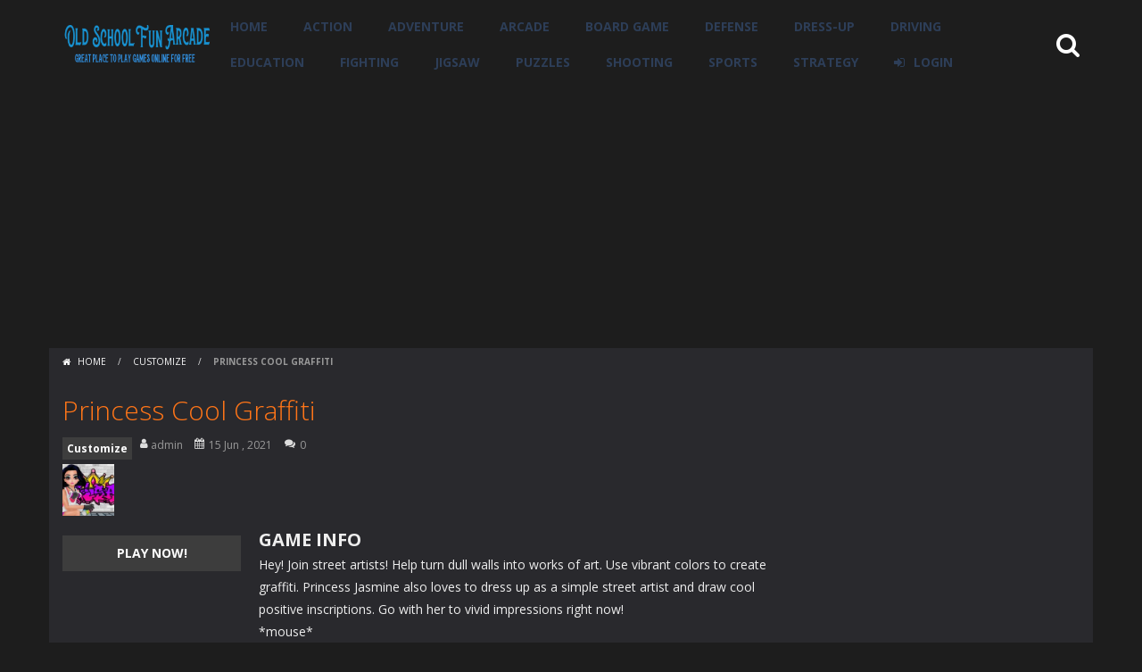

--- FILE ---
content_type: text/html; charset=UTF-8
request_url: https://oldschoolfun.net/princess-cool-graffiti/
body_size: 51132
content:
<!doctype html>
<!--[if IE 8]><html class="ie-8" lang="en-US"><![endif]-->
<!--[if IE 9]><html class="ie-9" lang="en-US"><![endif]-->
<!--[if (gt IE 9)|!(IE)]><!--><html lang="en-US"><!--<![endif]-->
<head>
<meta charset="UTF-8">
<meta name=viewport content="width=device-width, initial-scale=1">
<meta name="theme-color" content="#3469AF">
<meta name="msapplication-navbutton-color" content="#3469AF">
<meta name="apple-mobile-web-app-status-bar-style" content="default">
<link href='https://fonts.gstatic.com' crossorigin rel='preconnect' />
<title>Princess Cool Graffiti &#8211; Old School Fun Arcade</title>
<meta name='robots' content='max-image-preview:large' />
<link rel='dns-prefetch' href='//fonts.googleapis.com' />
<link rel="alternate" type="application/rss+xml" title="Old School Fun Arcade &raquo; Feed" href="https://oldschoolfun.net/feed/" />
<link rel="alternate" type="application/rss+xml" title="Old School Fun Arcade &raquo; Comments Feed" href="https://oldschoolfun.net/comments/feed/" />
<link rel="alternate" type="application/rss+xml" title="Old School Fun Arcade &raquo; Princess Cool Graffiti Comments Feed" href="https://oldschoolfun.net/princess-cool-graffiti/feed/" />
<link rel="alternate" title="oEmbed (JSON)" type="application/json+oembed" href="https://oldschoolfun.net/wp-json/oembed/1.0/embed?url=https%3A%2F%2Foldschoolfun.net%2Fprincess-cool-graffiti%2F" />
<link rel="alternate" title="oEmbed (XML)" type="text/xml+oembed" href="https://oldschoolfun.net/wp-json/oembed/1.0/embed?url=https%3A%2F%2Foldschoolfun.net%2Fprincess-cool-graffiti%2F&#038;format=xml" />
<style id='wp-img-auto-sizes-contain-inline-css' type='text/css'>
img:is([sizes=auto i],[sizes^="auto," i]){contain-intrinsic-size:3000px 1500px}
/*# sourceURL=wp-img-auto-sizes-contain-inline-css */
</style>
<link rel='stylesheet' id='MyScoresPresenter-css' href='https://oldschoolfun.net/wp-content/plugins/myscorespresenter/myscorespresenter.css' type='text/css' media='all' />
<style id='wp-emoji-styles-inline-css' type='text/css'>

	img.wp-smiley, img.emoji {
		display: inline !important;
		border: none !important;
		box-shadow: none !important;
		height: 1em !important;
		width: 1em !important;
		margin: 0 0.07em !important;
		vertical-align: -0.1em !important;
		background: none !important;
		padding: 0 !important;
	}
/*# sourceURL=wp-emoji-styles-inline-css */
</style>
<style id='wp-block-library-inline-css' type='text/css'>
:root{--wp-block-synced-color:#7a00df;--wp-block-synced-color--rgb:122,0,223;--wp-bound-block-color:var(--wp-block-synced-color);--wp-editor-canvas-background:#ddd;--wp-admin-theme-color:#007cba;--wp-admin-theme-color--rgb:0,124,186;--wp-admin-theme-color-darker-10:#006ba1;--wp-admin-theme-color-darker-10--rgb:0,107,160.5;--wp-admin-theme-color-darker-20:#005a87;--wp-admin-theme-color-darker-20--rgb:0,90,135;--wp-admin-border-width-focus:2px}@media (min-resolution:192dpi){:root{--wp-admin-border-width-focus:1.5px}}.wp-element-button{cursor:pointer}:root .has-very-light-gray-background-color{background-color:#eee}:root .has-very-dark-gray-background-color{background-color:#313131}:root .has-very-light-gray-color{color:#eee}:root .has-very-dark-gray-color{color:#313131}:root .has-vivid-green-cyan-to-vivid-cyan-blue-gradient-background{background:linear-gradient(135deg,#00d084,#0693e3)}:root .has-purple-crush-gradient-background{background:linear-gradient(135deg,#34e2e4,#4721fb 50%,#ab1dfe)}:root .has-hazy-dawn-gradient-background{background:linear-gradient(135deg,#faaca8,#dad0ec)}:root .has-subdued-olive-gradient-background{background:linear-gradient(135deg,#fafae1,#67a671)}:root .has-atomic-cream-gradient-background{background:linear-gradient(135deg,#fdd79a,#004a59)}:root .has-nightshade-gradient-background{background:linear-gradient(135deg,#330968,#31cdcf)}:root .has-midnight-gradient-background{background:linear-gradient(135deg,#020381,#2874fc)}:root{--wp--preset--font-size--normal:16px;--wp--preset--font-size--huge:42px}.has-regular-font-size{font-size:1em}.has-larger-font-size{font-size:2.625em}.has-normal-font-size{font-size:var(--wp--preset--font-size--normal)}.has-huge-font-size{font-size:var(--wp--preset--font-size--huge)}.has-text-align-center{text-align:center}.has-text-align-left{text-align:left}.has-text-align-right{text-align:right}.has-fit-text{white-space:nowrap!important}#end-resizable-editor-section{display:none}.aligncenter{clear:both}.items-justified-left{justify-content:flex-start}.items-justified-center{justify-content:center}.items-justified-right{justify-content:flex-end}.items-justified-space-between{justify-content:space-between}.screen-reader-text{border:0;clip-path:inset(50%);height:1px;margin:-1px;overflow:hidden;padding:0;position:absolute;width:1px;word-wrap:normal!important}.screen-reader-text:focus{background-color:#ddd;clip-path:none;color:#444;display:block;font-size:1em;height:auto;left:5px;line-height:normal;padding:15px 23px 14px;text-decoration:none;top:5px;width:auto;z-index:100000}html :where(.has-border-color){border-style:solid}html :where([style*=border-top-color]){border-top-style:solid}html :where([style*=border-right-color]){border-right-style:solid}html :where([style*=border-bottom-color]){border-bottom-style:solid}html :where([style*=border-left-color]){border-left-style:solid}html :where([style*=border-width]){border-style:solid}html :where([style*=border-top-width]){border-top-style:solid}html :where([style*=border-right-width]){border-right-style:solid}html :where([style*=border-bottom-width]){border-bottom-style:solid}html :where([style*=border-left-width]){border-left-style:solid}html :where(img[class*=wp-image-]){height:auto;max-width:100%}:where(figure){margin:0 0 1em}html :where(.is-position-sticky){--wp-admin--admin-bar--position-offset:var(--wp-admin--admin-bar--height,0px)}@media screen and (max-width:600px){html :where(.is-position-sticky){--wp-admin--admin-bar--position-offset:0px}}

/*# sourceURL=wp-block-library-inline-css */
</style><style id='global-styles-inline-css' type='text/css'>
:root{--wp--preset--aspect-ratio--square: 1;--wp--preset--aspect-ratio--4-3: 4/3;--wp--preset--aspect-ratio--3-4: 3/4;--wp--preset--aspect-ratio--3-2: 3/2;--wp--preset--aspect-ratio--2-3: 2/3;--wp--preset--aspect-ratio--16-9: 16/9;--wp--preset--aspect-ratio--9-16: 9/16;--wp--preset--color--black: #000000;--wp--preset--color--cyan-bluish-gray: #abb8c3;--wp--preset--color--white: #ffffff;--wp--preset--color--pale-pink: #f78da7;--wp--preset--color--vivid-red: #cf2e2e;--wp--preset--color--luminous-vivid-orange: #ff6900;--wp--preset--color--luminous-vivid-amber: #fcb900;--wp--preset--color--light-green-cyan: #7bdcb5;--wp--preset--color--vivid-green-cyan: #00d084;--wp--preset--color--pale-cyan-blue: #8ed1fc;--wp--preset--color--vivid-cyan-blue: #0693e3;--wp--preset--color--vivid-purple: #9b51e0;--wp--preset--gradient--vivid-cyan-blue-to-vivid-purple: linear-gradient(135deg,rgb(6,147,227) 0%,rgb(155,81,224) 100%);--wp--preset--gradient--light-green-cyan-to-vivid-green-cyan: linear-gradient(135deg,rgb(122,220,180) 0%,rgb(0,208,130) 100%);--wp--preset--gradient--luminous-vivid-amber-to-luminous-vivid-orange: linear-gradient(135deg,rgb(252,185,0) 0%,rgb(255,105,0) 100%);--wp--preset--gradient--luminous-vivid-orange-to-vivid-red: linear-gradient(135deg,rgb(255,105,0) 0%,rgb(207,46,46) 100%);--wp--preset--gradient--very-light-gray-to-cyan-bluish-gray: linear-gradient(135deg,rgb(238,238,238) 0%,rgb(169,184,195) 100%);--wp--preset--gradient--cool-to-warm-spectrum: linear-gradient(135deg,rgb(74,234,220) 0%,rgb(151,120,209) 20%,rgb(207,42,186) 40%,rgb(238,44,130) 60%,rgb(251,105,98) 80%,rgb(254,248,76) 100%);--wp--preset--gradient--blush-light-purple: linear-gradient(135deg,rgb(255,206,236) 0%,rgb(152,150,240) 100%);--wp--preset--gradient--blush-bordeaux: linear-gradient(135deg,rgb(254,205,165) 0%,rgb(254,45,45) 50%,rgb(107,0,62) 100%);--wp--preset--gradient--luminous-dusk: linear-gradient(135deg,rgb(255,203,112) 0%,rgb(199,81,192) 50%,rgb(65,88,208) 100%);--wp--preset--gradient--pale-ocean: linear-gradient(135deg,rgb(255,245,203) 0%,rgb(182,227,212) 50%,rgb(51,167,181) 100%);--wp--preset--gradient--electric-grass: linear-gradient(135deg,rgb(202,248,128) 0%,rgb(113,206,126) 100%);--wp--preset--gradient--midnight: linear-gradient(135deg,rgb(2,3,129) 0%,rgb(40,116,252) 100%);--wp--preset--font-size--small: 13px;--wp--preset--font-size--medium: 20px;--wp--preset--font-size--large: 36px;--wp--preset--font-size--x-large: 42px;--wp--preset--spacing--20: 0.44rem;--wp--preset--spacing--30: 0.67rem;--wp--preset--spacing--40: 1rem;--wp--preset--spacing--50: 1.5rem;--wp--preset--spacing--60: 2.25rem;--wp--preset--spacing--70: 3.38rem;--wp--preset--spacing--80: 5.06rem;--wp--preset--shadow--natural: 6px 6px 9px rgba(0, 0, 0, 0.2);--wp--preset--shadow--deep: 12px 12px 50px rgba(0, 0, 0, 0.4);--wp--preset--shadow--sharp: 6px 6px 0px rgba(0, 0, 0, 0.2);--wp--preset--shadow--outlined: 6px 6px 0px -3px rgb(255, 255, 255), 6px 6px rgb(0, 0, 0);--wp--preset--shadow--crisp: 6px 6px 0px rgb(0, 0, 0);}:where(.is-layout-flex){gap: 0.5em;}:where(.is-layout-grid){gap: 0.5em;}body .is-layout-flex{display: flex;}.is-layout-flex{flex-wrap: wrap;align-items: center;}.is-layout-flex > :is(*, div){margin: 0;}body .is-layout-grid{display: grid;}.is-layout-grid > :is(*, div){margin: 0;}:where(.wp-block-columns.is-layout-flex){gap: 2em;}:where(.wp-block-columns.is-layout-grid){gap: 2em;}:where(.wp-block-post-template.is-layout-flex){gap: 1.25em;}:where(.wp-block-post-template.is-layout-grid){gap: 1.25em;}.has-black-color{color: var(--wp--preset--color--black) !important;}.has-cyan-bluish-gray-color{color: var(--wp--preset--color--cyan-bluish-gray) !important;}.has-white-color{color: var(--wp--preset--color--white) !important;}.has-pale-pink-color{color: var(--wp--preset--color--pale-pink) !important;}.has-vivid-red-color{color: var(--wp--preset--color--vivid-red) !important;}.has-luminous-vivid-orange-color{color: var(--wp--preset--color--luminous-vivid-orange) !important;}.has-luminous-vivid-amber-color{color: var(--wp--preset--color--luminous-vivid-amber) !important;}.has-light-green-cyan-color{color: var(--wp--preset--color--light-green-cyan) !important;}.has-vivid-green-cyan-color{color: var(--wp--preset--color--vivid-green-cyan) !important;}.has-pale-cyan-blue-color{color: var(--wp--preset--color--pale-cyan-blue) !important;}.has-vivid-cyan-blue-color{color: var(--wp--preset--color--vivid-cyan-blue) !important;}.has-vivid-purple-color{color: var(--wp--preset--color--vivid-purple) !important;}.has-black-background-color{background-color: var(--wp--preset--color--black) !important;}.has-cyan-bluish-gray-background-color{background-color: var(--wp--preset--color--cyan-bluish-gray) !important;}.has-white-background-color{background-color: var(--wp--preset--color--white) !important;}.has-pale-pink-background-color{background-color: var(--wp--preset--color--pale-pink) !important;}.has-vivid-red-background-color{background-color: var(--wp--preset--color--vivid-red) !important;}.has-luminous-vivid-orange-background-color{background-color: var(--wp--preset--color--luminous-vivid-orange) !important;}.has-luminous-vivid-amber-background-color{background-color: var(--wp--preset--color--luminous-vivid-amber) !important;}.has-light-green-cyan-background-color{background-color: var(--wp--preset--color--light-green-cyan) !important;}.has-vivid-green-cyan-background-color{background-color: var(--wp--preset--color--vivid-green-cyan) !important;}.has-pale-cyan-blue-background-color{background-color: var(--wp--preset--color--pale-cyan-blue) !important;}.has-vivid-cyan-blue-background-color{background-color: var(--wp--preset--color--vivid-cyan-blue) !important;}.has-vivid-purple-background-color{background-color: var(--wp--preset--color--vivid-purple) !important;}.has-black-border-color{border-color: var(--wp--preset--color--black) !important;}.has-cyan-bluish-gray-border-color{border-color: var(--wp--preset--color--cyan-bluish-gray) !important;}.has-white-border-color{border-color: var(--wp--preset--color--white) !important;}.has-pale-pink-border-color{border-color: var(--wp--preset--color--pale-pink) !important;}.has-vivid-red-border-color{border-color: var(--wp--preset--color--vivid-red) !important;}.has-luminous-vivid-orange-border-color{border-color: var(--wp--preset--color--luminous-vivid-orange) !important;}.has-luminous-vivid-amber-border-color{border-color: var(--wp--preset--color--luminous-vivid-amber) !important;}.has-light-green-cyan-border-color{border-color: var(--wp--preset--color--light-green-cyan) !important;}.has-vivid-green-cyan-border-color{border-color: var(--wp--preset--color--vivid-green-cyan) !important;}.has-pale-cyan-blue-border-color{border-color: var(--wp--preset--color--pale-cyan-blue) !important;}.has-vivid-cyan-blue-border-color{border-color: var(--wp--preset--color--vivid-cyan-blue) !important;}.has-vivid-purple-border-color{border-color: var(--wp--preset--color--vivid-purple) !important;}.has-vivid-cyan-blue-to-vivid-purple-gradient-background{background: var(--wp--preset--gradient--vivid-cyan-blue-to-vivid-purple) !important;}.has-light-green-cyan-to-vivid-green-cyan-gradient-background{background: var(--wp--preset--gradient--light-green-cyan-to-vivid-green-cyan) !important;}.has-luminous-vivid-amber-to-luminous-vivid-orange-gradient-background{background: var(--wp--preset--gradient--luminous-vivid-amber-to-luminous-vivid-orange) !important;}.has-luminous-vivid-orange-to-vivid-red-gradient-background{background: var(--wp--preset--gradient--luminous-vivid-orange-to-vivid-red) !important;}.has-very-light-gray-to-cyan-bluish-gray-gradient-background{background: var(--wp--preset--gradient--very-light-gray-to-cyan-bluish-gray) !important;}.has-cool-to-warm-spectrum-gradient-background{background: var(--wp--preset--gradient--cool-to-warm-spectrum) !important;}.has-blush-light-purple-gradient-background{background: var(--wp--preset--gradient--blush-light-purple) !important;}.has-blush-bordeaux-gradient-background{background: var(--wp--preset--gradient--blush-bordeaux) !important;}.has-luminous-dusk-gradient-background{background: var(--wp--preset--gradient--luminous-dusk) !important;}.has-pale-ocean-gradient-background{background: var(--wp--preset--gradient--pale-ocean) !important;}.has-electric-grass-gradient-background{background: var(--wp--preset--gradient--electric-grass) !important;}.has-midnight-gradient-background{background: var(--wp--preset--gradient--midnight) !important;}.has-small-font-size{font-size: var(--wp--preset--font-size--small) !important;}.has-medium-font-size{font-size: var(--wp--preset--font-size--medium) !important;}.has-large-font-size{font-size: var(--wp--preset--font-size--large) !important;}.has-x-large-font-size{font-size: var(--wp--preset--font-size--x-large) !important;}
/*# sourceURL=global-styles-inline-css */
</style>

<style id='classic-theme-styles-inline-css' type='text/css'>
/*! This file is auto-generated */
.wp-block-button__link{color:#fff;background-color:#32373c;border-radius:9999px;box-shadow:none;text-decoration:none;padding:calc(.667em + 2px) calc(1.333em + 2px);font-size:1.125em}.wp-block-file__button{background:#32373c;color:#fff;text-decoration:none}
/*# sourceURL=/wp-includes/css/classic-themes.min.css */
</style>
<link rel='stylesheet' id='myarcadetheme-style-css' href='https://oldschoolfun.net/wp-content/themes/myarcadetheme/style.css' type='text/css' media='all' />
<link rel='stylesheet' id='mt-fa-css' href='https://oldschoolfun.net/wp-content/themes/myarcadetheme/css/fa.css' type='text/css' media='all' />
<link rel='stylesheet' id='mt-halloween-css' href='https://oldschoolfun.net/wp-content/themes/myarcadetheme/css/halloween.css' type='text/css' media='all' />
<link rel='stylesheet' id='mt-opensans-css' href='//fonts.googleapis.com/css?display=swap&#038;family=Open+Sans%3A300italic%2C400italic%2C700italic%2C400%2C300%2C700&#038;subset=latin&#038;ver=6.9' type='text/css' media='all' />
<link rel='stylesheet' id='mt-BuddyPressIntegration-css' href='https://oldschoolfun.net/wp-content/themes/myarcadetheme/css/buddypress.css' type='text/css' media='all' />
<link rel='stylesheet' id='mt-featherlight-css' href='https://oldschoolfun.net/wp-content/themes/myarcadetheme/css/featherlight.min.css' type='text/css' media='all' />
<link rel='stylesheet' id='mt-featherlight-gallery-css' href='https://oldschoolfun.net/wp-content/themes/myarcadetheme/css/featherlight.gallery.min.css' type='text/css' media='all' />
<script type="text/javascript" src="https://oldschoolfun.net/wp-includes/js/jquery/jquery.min.js" id="jquery-core-js"></script>
<script type="text/javascript" src="https://oldschoolfun.net/wp-includes/js/jquery/jquery-migrate.min.js" id="jquery-migrate-js"></script>
<link rel="https://api.w.org/" href="https://oldschoolfun.net/wp-json/" /><link rel="alternate" title="JSON" type="application/json" href="https://oldschoolfun.net/wp-json/wp/v2/posts/2402" /><link rel="EditURI" type="application/rsd+xml" title="RSD" href="https://oldschoolfun.net/xmlrpc.php?rsd" />
<link rel="canonical" href="https://oldschoolfun.net/princess-cool-graffiti/" />
<link rel='shortlink' href='https://oldschoolfun.net/?p=2402' />
<meta name="generator" content="Redux 4.5.10" />
<!-- This site is using AdRotate v5.17.2 to display their advertisements - https://ajdg.solutions/ -->
<!-- AdRotate CSS -->
<style type="text/css" media="screen">
	.g { margin:0px; padding:0px; overflow:hidden; line-height:1; zoom:1; }
	.g img { height:auto; }
	.g-col { position:relative; float:left; }
	.g-col:first-child { margin-left: 0; }
	.g-col:last-child { margin-right: 0; }
	.g-1 { margin:0px;  width:100%; max-width:300px; height:100%; max-height:250px; }
	.g-2 { margin:0px;  width:100%; max-width:300px; height:100%; max-height:250px; }
	@media only screen and (max-width: 480px) {
		.g-col, .g-dyn, .g-single { width:100%; margin-left:0; margin-right:0; }
	}
</style>
<!-- /AdRotate CSS -->


	<script type="text/javascript">var ajaxurl = 'https://oldschoolfun.net/wp-admin/admin-ajax.php';</script>

<script async src="https://pagead2.googlesyndication.com/pagead/js/adsbygoogle.js?client=ca-pub-6922783166856756"
     crossorigin="anonymous"></script>
<meta name="generator" content="MyArcadePlugin Pro 6.5.0" />
<link rel="shortcut icon" type="image/x-icon" href="https://oldschoolfun.net/wp-content/themes/myarcadetheme/images/favico.ico">
<!--[if lt IE 9]><script src="https://oldschoolfun.net/wp-content/themes/myarcadetheme/js/lib/html5.js"></script><![endif]-->
</head>

<body class="bp-nouveau wp-singular post-template-default single single-post postid-2402 single-format-standard wp-theme-myarcadetheme">
    <div class="all boxed-cont">
    <header class="hdcn" id="header_horizontal" itemscope="itemscope" itemtype="http://schema.org/WPHeader">
  <div class="cont">
    <button class="menu-botn"><span class="fa-bars fa-2x"></span></button>

    <div class="logo">
      <a href="https://oldschoolfun.net" title="Old School Fun Arcade" itemprop="url">
                <img src="https://oldschoolfun.net/wp-content/uploads/2021/06/logo-1-300x77-1.png" alt="Old School Fun Arcade" title="Old School Fun Arcade" itemprop="image"/>
      </a>
      <meta itemprop="name" content="Old School Fun Arcade">
    </div>

    <nav class="menu">
      <button class="menu-botn button-close"><span class="fa-close fa-2x"></span></button>
      <ul class="nav_menu">
        <li id="menu-item-2892" class="menu-item menu-item-type-custom menu-item-object-custom menu-item-home menu-item-2892"><a href="https://oldschoolfun.net/" itemprop="url">Home</a></li>
<li id="menu-item-2903" class="menu-item menu-item-type-taxonomy menu-item-object-category menu-item-2903"><a href="https://oldschoolfun.net/category/action/" itemprop="url">Action</a></li>
<li id="menu-item-2904" class="menu-item menu-item-type-taxonomy menu-item-object-category menu-item-2904"><a href="https://oldschoolfun.net/category/adventure/" itemprop="url">Adventure</a></li>
<li id="menu-item-2905" class="menu-item menu-item-type-taxonomy menu-item-object-category menu-item-2905"><a href="https://oldschoolfun.net/category/arcade/" itemprop="url">Arcade</a></li>
<li id="menu-item-2906" class="menu-item menu-item-type-taxonomy menu-item-object-category menu-item-2906"><a href="https://oldschoolfun.net/category/board-game/" itemprop="url">Board Game</a></li>
<li id="menu-item-2908" class="menu-item menu-item-type-taxonomy menu-item-object-category menu-item-2908"><a href="https://oldschoolfun.net/category/defense/" itemprop="url">Defense</a></li>
<li id="menu-item-2909" class="menu-item menu-item-type-taxonomy menu-item-object-category menu-item-2909"><a href="https://oldschoolfun.net/category/dress-up/" itemprop="url">Dress-Up</a></li>
<li id="menu-item-2910" class="menu-item menu-item-type-taxonomy menu-item-object-category menu-item-2910"><a href="https://oldschoolfun.net/category/driving/" itemprop="url">Driving</a></li>
<li id="menu-item-2911" class="menu-item menu-item-type-taxonomy menu-item-object-category menu-item-2911"><a href="https://oldschoolfun.net/category/education/" itemprop="url">Education</a></li>
<li id="menu-item-2912" class="menu-item menu-item-type-taxonomy menu-item-object-category menu-item-2912"><a href="https://oldschoolfun.net/category/fighting/" itemprop="url">Fighting</a></li>
<li id="menu-item-2913" class="menu-item menu-item-type-taxonomy menu-item-object-category menu-item-2913"><a href="https://oldschoolfun.net/category/jigsaw/" itemprop="url">Jigsaw</a></li>
<li id="menu-item-2914" class="menu-item menu-item-type-taxonomy menu-item-object-category menu-item-2914"><a href="https://oldschoolfun.net/category/puzzles/" itemprop="url">Puzzles</a></li>
<li id="menu-item-2916" class="menu-item menu-item-type-taxonomy menu-item-object-category menu-item-2916"><a href="https://oldschoolfun.net/category/shooting/" itemprop="url">Shooting</a></li>
<li id="menu-item-2917" class="menu-item menu-item-type-taxonomy menu-item-object-category menu-item-2917"><a href="https://oldschoolfun.net/category/sports/" itemprop="url">Sports</a></li>
<li id="menu-item-2918" class="menu-item menu-item-type-taxonomy menu-item-object-category menu-item-2918"><a href="https://oldschoolfun.net/category/strategy/" itemprop="url">Strategy</a></li>
            <li class="user_panel"><a class="fa-sign-in" href="#" data-toggle="modal" data-target="#modl-logi">LOGIN</a></li>
                  </ul>
    </nav>

    <a class="fa-search fa-2x" href="#" data-toggle="modal" data-target="#modl-srch"></a>
  </div>

  
  </header>
    <div class="bdcn">
      <div class="cont">
  	<nav class="navtop">
		<a title="Home" href="https://oldschoolfun.net/" class="fa-home">
			Home		</a> <span>/</span> <a href="https://oldschoolfun.net/category/customize/" rel="category tag">Customize</a> <span>/</span> <strong>Princess Cool Graffiti</strong>	</nav>
	
  
  <div class="cntcls sidebar_right">
    <main class="main-cn cols-n9">
      <article>
        <div class="post-sngl post-game">
          <header>
            <h1 itemprop="name">Princess Cool Graffiti</h1>

            
                        <p class="game_post_meta_data">
                            <span class="gm-cate"><a href="https://oldschoolfun.net/category/customize/" rel="category tag">Customize</a></span>
              
                            <a href="https://oldschoolfun.net/author/admin/" title="View all posts by admin" itemscope="itemscope" itemtype="http://schema.org/Person" >
               <span class="fa-user" itemprop="name"> admin </span>
              </a>
              
                            <span class="fa-calendar" itemprop="datePublished">15 Jun , 2021</span>
              
                            <span class="fa-comments" itemprop="commentCount">0</span>
                          </p>
            
            <figure itemprop="image"><img src="https://oldschoolfun.net/wp-content/themes/myarcadetheme/images/placeholder.gif" data-echo="https://oldschoolfun.net/wp-content/uploads/thumbs/gamearter/P/princess-cool-graffiti-150x150.jpg" width="58" height="58" class="background-placeholder" alt="Princess Cool Graffiti" /><noscript><img src="https://oldschoolfun.net/wp-content/uploads/thumbs/gamearter/P/princess-cool-graffiti-150x150.jpg" width="58" height="58" class="background-placeholder" alt="Princess Cool Graffiti" /></noscript></figure>
          </header>

          <div class="game_content">
            <div class="post-bnr">
                            	<a href="https://oldschoolfun.net/princess-cool-graffiti/play/" title="PLAY NOW: Princess Cool Graffiti" rel="bookmark nofollow" class="botn">PLAY NOW!</a>
	            </div>

            <div class="game_info">
              <h2>GAME INFO</h2>

              Hey! Join street artists! Help turn dull walls into works of art. Use vibrant colors to create graffiti. Princess Jasmine also loves to dress up as a simple street artist and draw cool positive inscriptions. Go with her to vivid impressions right now!<br />*mouse* 
                          </div>
          </div>
        </div>

        <footer>
          <p><span class="fa-tag">Tags:</span> <a href="https://oldschoolfun.net/tag/mobile/" rel="tag">mobile</a></p>          <div class="pst-shr">
            <a class="fa-share-alt" href="#"><strong>SHARE</strong></a>
            <ul class="lst-social">
              <li><a rel="nofollow" onclick="window.open ('https://www.facebook.com/sharer.php?u=https://oldschoolfun.net/princess-cool-graffiti/', 'Facebook', 'toolbar=0, status=0, width=650, height=450');" href="javascript: void(0);" class="fa-facebook"><span>Facebook</span></a></li>
              <li><a rel="nofollow" onclick="window.open ('https://www.twitter.com/share?url=https://oldschoolfun.net/princess-cool-graffiti/', 'Twitter', 'toolbar=0, status=0, width=650, height=450');" href="javascript: void(0);" class="fa-twitter"><span>Twitter</span></a></li>
              <li><a rel="nofollow" onclick="window.open ('https://www.addthis.com/bookmark.php?source=bx32nj-1.0&v=300&url=https://oldschoolfun.net/princess-cool-graffiti/');" href="javascript: void(0);" class="fa-plus-square"></a></li>
            </ul>
          </div>
        </footer>
      </article>

      <div class="blk-cn">
  <div class="titl">Screen Shots</div>
  <div class="blcnbx">
    <ul class="lst-scrs" data-featherlight-gallery data-featherlight-filter='[rel="lightbox"]'>
              <!--<game>-->
        <li>
          <div class="gmcn-smal-3">
            <figure class="gm-imag">
              <a href="#">
                <span class="fa-gamepad"><strong>PLAY</strong> <span>NOW!</span></span>
              </a>
            </figure>
            <figure class="gm-imag">
              <a href="https://oldschoolfun.net/wp-content/uploads/thumbs/gamearter/P/princess-cool-graffiti_img1.jpg" rel="lightbox">
                <img src="https://oldschoolfun.net/wp-content/uploads/thumbs/gamearter/P/princess-cool-graffiti_img1.jpg"  width="130" height="130" class="screen_thumb" alt="Image Princess Cool Graffiti" /><span class="fa-search" title="Zoom"><strong>Zoom</strong></span>
              </a>
            </figure>
          </div>
        </li>
        <!--</game>-->
            </ul>
  </div>
</div>
<div class="blk-cn">
  <div class="titl">DO YOU LIKE THIS GAME?</div>
  <div class="embdtxt">
    <p>Embed this game</p>
    <form name="select_all" action="#">
      <textarea name="text_area" onclick="javascript:this.form.text_area.focus();this.form.text_area.select();" class="intx rnd5" cols="66" rows="3"><a href="https://oldschoolfun.net">Old School Fun Arcade</a><br /><iframe id="playframe" width="100" height="100" src="https://www.gamearter.com/game/princess-cool-graffiti/" frameborder="0" scrolling="no"></iframe></textarea>
    </form>
  </div>
</div>	<div class="blk-cn">
		<div class="titl">RELATED GAMES</div>

		 <div class='yarpp-related'>
        <div>
        <div class="gmcn-midl">
          <figure class="gm-imag"><a href="https://oldschoolfun.net/eliza-dawn-of-frost-magic/" class="thumb_link" rel="bookmark" title="Eliza - Dawn of Frost Magic"><img src="https://oldschoolfun.net/wp-content/themes/myarcadetheme/images/placeholder.gif" data-echo="https://oldschoolfun.net/wp-content/uploads/thumbs/gamearter/E/eliza-dawn-of-frost-magic-150x150.jpg" width="80" height="80" class="background-placeholder" alt="Eliza &#8211; Dawn of Frost Magic" /><noscript><img src="https://oldschoolfun.net/wp-content/uploads/thumbs/gamearter/E/eliza-dawn-of-frost-magic-150x150.jpg" width="80" height="80" class="background-placeholder" alt="Eliza &#8211; Dawn of Frost Magic" /></noscript></a></figure>
          <div class="gm-text">
            <div class="gm-cate"><a href="https://oldschoolfun.net/category/customize/" rel="category tag">Customize</a></div>
            <div class="gm-titl">
              <a href="https://oldschoolfun.net/eliza-dawn-of-frost-magic/" title="Play Eliza &#8211; Dawn of Frost Magic">
               <span> Eliza &#8211; Dawn of Frost Magic </span>
              </a>
            </div>
                      </div>
        </div>
      </div>
            <div>
        <div class="gmcn-midl">
          <figure class="gm-imag"><a href="https://oldschoolfun.net/nadja-dressup/" class="thumb_link" rel="bookmark" title="Nadja DressUp"><img src="https://oldschoolfun.net/wp-content/themes/myarcadetheme/images/placeholder.gif" data-echo="https://oldschoolfun.net/wp-content/uploads/thumbs/gamearter/N/nadja-dressup-150x150.jpg" width="80" height="80" class="background-placeholder" alt="Nadja DressUp" /><noscript><img src="https://oldschoolfun.net/wp-content/uploads/thumbs/gamearter/N/nadja-dressup-150x150.jpg" width="80" height="80" class="background-placeholder" alt="Nadja DressUp" /></noscript></a></figure>
          <div class="gm-text">
            <div class="gm-cate"><a href="https://oldschoolfun.net/category/customize/" rel="category tag">Customize</a></div>
            <div class="gm-titl">
              <a href="https://oldschoolfun.net/nadja-dressup/" title="Play Nadja DressUp">
               <span> Nadja DressUp </span>
              </a>
            </div>
                      </div>
        </div>
      </div>
            <div>
        <div class="gmcn-midl">
          <figure class="gm-imag"><a href="https://oldschoolfun.net/princess-slime-factory/" class="thumb_link" rel="bookmark" title="Princess Slime Factory"><img src="https://oldschoolfun.net/wp-content/themes/myarcadetheme/images/placeholder.gif" data-echo="https://oldschoolfun.net/wp-content/uploads/thumbs/gamearter/P/princess-slime-factory-150x150.jpg" width="80" height="80" class="background-placeholder" alt="Princess Slime Factory" /><noscript><img src="https://oldschoolfun.net/wp-content/uploads/thumbs/gamearter/P/princess-slime-factory-150x150.jpg" width="80" height="80" class="background-placeholder" alt="Princess Slime Factory" /></noscript></a></figure>
          <div class="gm-text">
            <div class="gm-cate"><a href="https://oldschoolfun.net/category/customize/" rel="category tag">Customize</a></div>
            <div class="gm-titl">
              <a href="https://oldschoolfun.net/princess-slime-factory/" title="Play Princess Slime Factory">
               <span> Princess Slime Factory </span>
              </a>
            </div>
                      </div>
        </div>
      </div>
            <div>
        <div class="gmcn-midl">
          <figure class="gm-imag"><a href="https://oldschoolfun.net/cute-animals-coloring-book/" class="thumb_link" rel="bookmark" title="Cute Animals Coloring Book"><img src="https://oldschoolfun.net/wp-content/themes/myarcadetheme/images/placeholder.gif" data-echo="https://oldschoolfun.net/wp-content/uploads/thumbs/gamearter/C/cute-animals-coloring-book-150x150.jpg" width="80" height="80" class="background-placeholder" alt="Cute Animals Coloring Book" /><noscript><img src="https://oldschoolfun.net/wp-content/uploads/thumbs/gamearter/C/cute-animals-coloring-book-150x150.jpg" width="80" height="80" class="background-placeholder" alt="Cute Animals Coloring Book" /></noscript></a></figure>
          <div class="gm-text">
            <div class="gm-cate"><a href="https://oldschoolfun.net/category/customize/" rel="category tag">Customize</a></div>
            <div class="gm-titl">
              <a href="https://oldschoolfun.net/cute-animals-coloring-book/" title="Play Cute Animals Coloring Book">
               <span> Cute Animals Coloring Book </span>
              </a>
            </div>
                      </div>
        </div>
      </div>
            <div>
        <div class="gmcn-midl">
          <figure class="gm-imag"><a href="https://oldschoolfun.net/princess-spring-fashion-show/" class="thumb_link" rel="bookmark" title="Princess Spring Fashion Show"><img src="https://oldschoolfun.net/wp-content/themes/myarcadetheme/images/placeholder.gif" data-echo="https://oldschoolfun.net/wp-content/uploads/thumbs/gamearter/P/princess-spring-fashion-show-150x150.jpg" width="80" height="80" class="background-placeholder" alt="Princess Spring Fashion Show" /><noscript><img src="https://oldschoolfun.net/wp-content/uploads/thumbs/gamearter/P/princess-spring-fashion-show-150x150.jpg" width="80" height="80" class="background-placeholder" alt="Princess Spring Fashion Show" /></noscript></a></figure>
          <div class="gm-text">
            <div class="gm-cate"><a href="https://oldschoolfun.net/category/customize/" rel="category tag">Customize</a></div>
            <div class="gm-titl">
              <a href="https://oldschoolfun.net/princess-spring-fashion-show/" title="Play Princess Spring Fashion Show">
               <span> Princess Spring Fashion Show </span>
              </a>
            </div>
                      </div>
        </div>
      </div>
            <div>
        <div class="gmcn-midl">
          <figure class="gm-imag"><a href="https://oldschoolfun.net/magic-zoo/" class="thumb_link" rel="bookmark" title="Magic Zoo"><img src="https://oldschoolfun.net/wp-content/themes/myarcadetheme/images/placeholder.gif" data-echo="https://oldschoolfun.net/wp-content/uploads/thumbs/gamearter/M/magic-zoo-150x150.jpg" width="80" height="80" class="background-placeholder" alt="Magic Zoo" /><noscript><img src="https://oldschoolfun.net/wp-content/uploads/thumbs/gamearter/M/magic-zoo-150x150.jpg" width="80" height="80" class="background-placeholder" alt="Magic Zoo" /></noscript></a></figure>
          <div class="gm-text">
            <div class="gm-cate"><a href="https://oldschoolfun.net/category/customize/" rel="category tag">Customize</a></div>
            <div class="gm-titl">
              <a href="https://oldschoolfun.net/magic-zoo/" title="Play Magic Zoo">
               <span> Magic Zoo </span>
              </a>
            </div>
                      </div>
        </div>
      </div>
            <div>
        <div class="gmcn-midl">
          <figure class="gm-imag"><a href="https://oldschoolfun.net/princess-dark-phoenix/" class="thumb_link" rel="bookmark" title="Princess Dark Phoenix"><img src="https://oldschoolfun.net/wp-content/themes/myarcadetheme/images/placeholder.gif" data-echo="https://oldschoolfun.net/wp-content/uploads/thumbs/gamearter/P/princess-dark-phoenix-150x150.jpg" width="80" height="80" class="background-placeholder" alt="Princess Dark Phoenix" /><noscript><img src="https://oldschoolfun.net/wp-content/uploads/thumbs/gamearter/P/princess-dark-phoenix-150x150.jpg" width="80" height="80" class="background-placeholder" alt="Princess Dark Phoenix" /></noscript></a></figure>
          <div class="gm-text">
            <div class="gm-cate"><a href="https://oldschoolfun.net/category/customize/" rel="category tag">Customize</a></div>
            <div class="gm-titl">
              <a href="https://oldschoolfun.net/princess-dark-phoenix/" title="Play Princess Dark Phoenix">
               <span> Princess Dark Phoenix </span>
              </a>
            </div>
                      </div>
        </div>
      </div>
            <div>
        <div class="gmcn-midl">
          <figure class="gm-imag"><a href="https://oldschoolfun.net/cute-pony-coloring-book/" class="thumb_link" rel="bookmark" title="Cute Pony Coloring Book"><img src="https://oldschoolfun.net/wp-content/themes/myarcadetheme/images/placeholder.gif" data-echo="https://oldschoolfun.net/wp-content/uploads/thumbs/gamearter/C/cute-pony-coloring-book-150x150.jpg" width="80" height="80" class="background-placeholder" alt="Cute Pony Coloring Book" /><noscript><img src="https://oldschoolfun.net/wp-content/uploads/thumbs/gamearter/C/cute-pony-coloring-book-150x150.jpg" width="80" height="80" class="background-placeholder" alt="Cute Pony Coloring Book" /></noscript></a></figure>
          <div class="gm-text">
            <div class="gm-cate"><a href="https://oldschoolfun.net/category/customize/" rel="category tag">Customize</a></div>
            <div class="gm-titl">
              <a href="https://oldschoolfun.net/cute-pony-coloring-book/" title="Play Cute Pony Coloring Book">
               <span> Cute Pony Coloring Book </span>
              </a>
            </div>
                      </div>
        </div>
      </div>
            <div>
        <div class="gmcn-midl">
          <figure class="gm-imag"><a href="https://oldschoolfun.net/bts-fun-coloring-book/" class="thumb_link" rel="bookmark" title="BTS Fun Coloring Book"><img src="https://oldschoolfun.net/wp-content/themes/myarcadetheme/images/placeholder.gif" data-echo="https://oldschoolfun.net/wp-content/uploads/thumbs/gamearter/B/bts-fun-coloring-book-150x150.jpg" width="80" height="80" class="background-placeholder" alt="BTS Fun Coloring Book" /><noscript><img src="https://oldschoolfun.net/wp-content/uploads/thumbs/gamearter/B/bts-fun-coloring-book-150x150.jpg" width="80" height="80" class="background-placeholder" alt="BTS Fun Coloring Book" /></noscript></a></figure>
          <div class="gm-text">
            <div class="gm-cate"><a href="https://oldschoolfun.net/category/customize/" rel="category tag">Customize</a></div>
            <div class="gm-titl">
              <a href="https://oldschoolfun.net/bts-fun-coloring-book/" title="Play BTS Fun Coloring Book">
               <span> BTS Fun Coloring Book </span>
              </a>
            </div>
                      </div>
        </div>
      </div>
            <div>
        <div class="gmcn-midl">
          <figure class="gm-imag"><a href="https://oldschoolfun.net/sweet-babies-differences/" class="thumb_link" rel="bookmark" title="Sweet Babies Differences"><img src="https://oldschoolfun.net/wp-content/themes/myarcadetheme/images/placeholder.gif" data-echo="https://oldschoolfun.net/wp-content/uploads/thumbs/gamearter/S/sweet-babies-differences-150x150.jpg" width="80" height="80" class="background-placeholder" alt="Sweet Babies Differences" /><noscript><img src="https://oldschoolfun.net/wp-content/uploads/thumbs/gamearter/S/sweet-babies-differences-150x150.jpg" width="80" height="80" class="background-placeholder" alt="Sweet Babies Differences" /></noscript></a></figure>
          <div class="gm-text">
            <div class="gm-cate"><a href="https://oldschoolfun.net/category/customize/" rel="category tag">Customize</a></div>
            <div class="gm-titl">
              <a href="https://oldschoolfun.net/sweet-babies-differences/" title="Play Sweet Babies Differences">
               <span> Sweet Babies Differences </span>
              </a>
            </div>
                      </div>
        </div>
      </div>
      </div>
<div class="related-clfl"></div>	</div>
	    </main>

    <aside class="sdbr-cn cols-n3" itemscope="itemscope" itemtype="http://schema.org/WPSideBar">
  <div id="block-6" class="blk-cn widget_block"><!-- Error, Advert is not available at this time due to schedule/geolocation restrictions! --></div></aside>
  </div>
</div>
      </div>
      <!--</bdcn>-->
            <!--<ftcn>-->
      <footer class="ftcn"  itemscope="itemscope" itemtype="http://schema.org/WPFooter">
        
        <div class="ftcn-2">
         <div class="cont" itemprop="text">
          <p>
            Powered by <a target="_blank" href="https://myarcadeplugin.com/" title="WordPress Arcade" itemprop="url">MyArcadePlugin</a>          </p>
        </div>
      </div>
    </footer>
    <!--</ftcn>-->

      </div>
  <!--</all>-->

  <a href="#hd" class="botn-gtop fa-chevron-up" title="Back to Top"></a>
    
  <div class="modal fade" id="modl-logi" tabindex="-1" role="dialog" aria-hidden="true">
  <button type="button" class="clos-modl bg" data-dismiss="modal">Close</button>
  <div class="modal-dialog">
    <div class="modal-content">
      <form action="https://oldschoolfun.net/wp-login.php" id="mt_login_theme">
        <div class="modl-titl">Login</div>
        <div class="frmspr">
          <label class="icofrm fa-user"><input name="log" type="text" placeholder="User name"></label>
        </div>
        <div class="frmspr">
          <label class="icofrm fa-lock"><input name="pwd" type="password" placeholder="Password"></label>
        </div>
        <div class="frmspr lost_pass"><a href="https://oldschoolfun.net/wp-login.php?action=lostpassword">Lost password?</a></div>
        <div class="frmspr"><input name="rememberme" value="forever" id="inch_1" type="checkbox"><label for="inch_1">Remember me</label></div>
                <div class="frmspr"><button type="submit">LOGIN</button></div>
                <input id="redirect_to" type="hidden" name="redirect_to" value="https://oldschoolfun.net/princess-cool-graffiti/">
        <input type="hidden" name="user-cookie" value="1">
      </form>
    </div>
  </div>
</div>

<div class="modal fade" id="modl-regi" tabindex="-1" role="dialog" aria-hidden="true">
  <button type="button" class="clos-modl bg" data-dismiss="modal">Close</button>
  <div class="modal-dialog">
    <div class="modal-content">
      <form action="#" id="mt_register_theme">
        <div class="modl-titl">Signup</div>
        <div class="frmspr">
          <label class="icofrm fa-user"><input name="username" type="text" placeholder="User name"></label>
        </div>
        <div class="frmspr">
          <label class="icofrm fa-envelope"><input name="email" type="text" placeholder="Your email address"></label>
        </div>
        <div class="frmspr">
          <label class="icofrm fa-lock"><input name="pass" type="password" placeholder="Password"></label>
        </div>
        <div class="frmspr">
          <label class="icofrm fa-lock"><input name="passb" type="password" placeholder="Retype password"></label>
        </div>
                <div class="frmspr"><button type="submit">Signup</button></div>
              </form>
    </div>
  </div>
</div>

<div class="modal fade" id="modl-srch" tabindex="-1" role="dialog" aria-hidden="true">
  <button type="button" class="clos-modl bg" data-dismiss="modal">Close</button>
  <div class="modal-dialog">
    <div class="modal-content cont">
      <div class="srchbx">
        <form method="get" id="search_form" action="https://oldschoolfun.net">
          <input name="s" id="s" type="text" placeholder="To search type and hit enter">
          <button type="submit"><span class="fa-search">Search</span></button>
          <p>PRESS ENTER TO SEARCH</p>
        </form>
      </div>
    </div>
  </div>
</div>

  <script type="speculationrules">
{"prefetch":[{"source":"document","where":{"and":[{"href_matches":"/*"},{"not":{"href_matches":["/wp-*.php","/wp-admin/*","/wp-content/uploads/*","/wp-content/*","/wp-content/plugins/*","/wp-content/themes/myarcadetheme/*","/*\\?(.+)"]}},{"not":{"selector_matches":"a[rel~=\"nofollow\"]"}},{"not":{"selector_matches":".no-prefetch, .no-prefetch a"}}]},"eagerness":"conservative"}]}
</script>

<!-- Powered by MyArcadePlugin Pro - http://myarcadeplugin.com -->
<!-- Global site tag (gtag.js) - Google Analytics -->
<script async src="https://www.googletagmanager.com/gtag/js?id=G-BJPVQKVX0Y"></script>
<script>
  window.dataLayer = window.dataLayer || [];
  function gtag(){dataLayer.push(arguments);}
  gtag('js', new Date());

  gtag('config', 'G-BJPVQKVX0Y');
</script>
<script type="text/javascript" id="adrotate-groups-js-extra">
/* <![CDATA[ */
var impression_object = {"ajax_url":"https://oldschoolfun.net/wp-admin/admin-ajax.php"};
//# sourceURL=adrotate-groups-js-extra
/* ]]> */
</script>
<script type="text/javascript" src="https://oldschoolfun.net/wp-content/plugins/adrotate/library/jquery.groups.js" id="adrotate-groups-js"></script>
<script type="text/javascript" id="adrotate-clicker-js-extra">
/* <![CDATA[ */
var click_object = {"ajax_url":"https://oldschoolfun.net/wp-admin/admin-ajax.php"};
//# sourceURL=adrotate-clicker-js-extra
/* ]]> */
</script>
<script type="text/javascript" src="https://oldschoolfun.net/wp-content/plugins/adrotate/library/jquery.clicker.js" id="adrotate-clicker-js"></script>
<script type="text/javascript" id="myarcade-stats-frontend-js-extra">
/* <![CDATA[ */
var myarcade_stats_i18n = {"ajaxurl":"https://oldschoolfun.net/wp-admin/admin-ajax.php","nonce":"47c42ea79a","slug":"princess-cool-graffiti","token":"2054369"};
//# sourceURL=myarcade-stats-frontend-js-extra
/* ]]> */
</script>
<script type="text/javascript" src="//oldschoolfun.net/wp-content/plugins/myarcadeplugin/assets/js/myarcade-stats-frontend.js" id="myarcade-stats-frontend-js"></script>
<script type="text/javascript" id="myarcadetheme-general-js-extra">
/* <![CDATA[ */
var MtAjax = {"ajaxurl":"https://oldschoolfun.net/wp-admin/admin-ajax.php","loading":"Loading...","login":"LOGIN","register":"Signup","friv_banner":"","nonce":"e3ffbb7a46"};
//# sourceURL=myarcadetheme-general-js-extra
/* ]]> */
</script>
<script type="text/javascript" src="https://oldschoolfun.net/wp-content/themes/myarcadetheme/js/general.js" id="myarcadetheme-general-js"></script>
<script type="text/javascript" src="https://oldschoolfun.net/wp-content/themes/myarcadetheme/js/echo.min.js" id="myarcadetheme-lazy-load-js"></script>
<script type="text/javascript" src="https://oldschoolfun.net/wp-content/themes/myarcadetheme/js/sticky-sidebar.js" id="myarcadetheme-sticky-sidebar-js"></script>
<script type="text/javascript" src="https://oldschoolfun.net/wp-content/themes/myarcadetheme/js/lights.js" id="myarcadetheme-lights-js"></script>
<script type="text/javascript" src="https://oldschoolfun.net/wp-content/themes/myarcadetheme/js/resize.js" id="myarcadetheme-resize-js"></script>
<script type="text/javascript" src="https://oldschoolfun.net/wp-content/themes/myarcadetheme/js/screenfull.min.js" id="myarcadetheme-screenfull-js"></script>
<script type="text/javascript" src="https://oldschoolfun.net/wp-content/themes/myarcadetheme/js/lib/featherlight.min.js" id="myarcadetheme-featherlight-js"></script>
<script type="text/javascript" src="https://oldschoolfun.net/wp-content/themes/myarcadetheme/js/lib/featherlight.gallery.min.js" id="myarcadetheme-featherlight-gallery-js"></script>
<script id="wp-emoji-settings" type="application/json">
{"baseUrl":"https://s.w.org/images/core/emoji/17.0.2/72x72/","ext":".png","svgUrl":"https://s.w.org/images/core/emoji/17.0.2/svg/","svgExt":".svg","source":{"concatemoji":"https://oldschoolfun.net/wp-includes/js/wp-emoji-release.min.js"}}
</script>
<script type="module">
/* <![CDATA[ */
/*! This file is auto-generated */
const a=JSON.parse(document.getElementById("wp-emoji-settings").textContent),o=(window._wpemojiSettings=a,"wpEmojiSettingsSupports"),s=["flag","emoji"];function i(e){try{var t={supportTests:e,timestamp:(new Date).valueOf()};sessionStorage.setItem(o,JSON.stringify(t))}catch(e){}}function c(e,t,n){e.clearRect(0,0,e.canvas.width,e.canvas.height),e.fillText(t,0,0);t=new Uint32Array(e.getImageData(0,0,e.canvas.width,e.canvas.height).data);e.clearRect(0,0,e.canvas.width,e.canvas.height),e.fillText(n,0,0);const a=new Uint32Array(e.getImageData(0,0,e.canvas.width,e.canvas.height).data);return t.every((e,t)=>e===a[t])}function p(e,t){e.clearRect(0,0,e.canvas.width,e.canvas.height),e.fillText(t,0,0);var n=e.getImageData(16,16,1,1);for(let e=0;e<n.data.length;e++)if(0!==n.data[e])return!1;return!0}function u(e,t,n,a){switch(t){case"flag":return n(e,"\ud83c\udff3\ufe0f\u200d\u26a7\ufe0f","\ud83c\udff3\ufe0f\u200b\u26a7\ufe0f")?!1:!n(e,"\ud83c\udde8\ud83c\uddf6","\ud83c\udde8\u200b\ud83c\uddf6")&&!n(e,"\ud83c\udff4\udb40\udc67\udb40\udc62\udb40\udc65\udb40\udc6e\udb40\udc67\udb40\udc7f","\ud83c\udff4\u200b\udb40\udc67\u200b\udb40\udc62\u200b\udb40\udc65\u200b\udb40\udc6e\u200b\udb40\udc67\u200b\udb40\udc7f");case"emoji":return!a(e,"\ud83e\u1fac8")}return!1}function f(e,t,n,a){let r;const o=(r="undefined"!=typeof WorkerGlobalScope&&self instanceof WorkerGlobalScope?new OffscreenCanvas(300,150):document.createElement("canvas")).getContext("2d",{willReadFrequently:!0}),s=(o.textBaseline="top",o.font="600 32px Arial",{});return e.forEach(e=>{s[e]=t(o,e,n,a)}),s}function r(e){var t=document.createElement("script");t.src=e,t.defer=!0,document.head.appendChild(t)}a.supports={everything:!0,everythingExceptFlag:!0},new Promise(t=>{let n=function(){try{var e=JSON.parse(sessionStorage.getItem(o));if("object"==typeof e&&"number"==typeof e.timestamp&&(new Date).valueOf()<e.timestamp+604800&&"object"==typeof e.supportTests)return e.supportTests}catch(e){}return null}();if(!n){if("undefined"!=typeof Worker&&"undefined"!=typeof OffscreenCanvas&&"undefined"!=typeof URL&&URL.createObjectURL&&"undefined"!=typeof Blob)try{var e="postMessage("+f.toString()+"("+[JSON.stringify(s),u.toString(),c.toString(),p.toString()].join(",")+"));",a=new Blob([e],{type:"text/javascript"});const r=new Worker(URL.createObjectURL(a),{name:"wpTestEmojiSupports"});return void(r.onmessage=e=>{i(n=e.data),r.terminate(),t(n)})}catch(e){}i(n=f(s,u,c,p))}t(n)}).then(e=>{for(const n in e)a.supports[n]=e[n],a.supports.everything=a.supports.everything&&a.supports[n],"flag"!==n&&(a.supports.everythingExceptFlag=a.supports.everythingExceptFlag&&a.supports[n]);var t;a.supports.everythingExceptFlag=a.supports.everythingExceptFlag&&!a.supports.flag,a.supports.everything||((t=a.source||{}).concatemoji?r(t.concatemoji):t.wpemoji&&t.twemoji&&(r(t.twemoji),r(t.wpemoji)))});
//# sourceURL=https://oldschoolfun.net/wp-includes/js/wp-emoji-loader.min.js
/* ]]> */
</script>
<!-- AdRotate JS -->
<script type="text/javascript">
jQuery(document).ready(function(){
if(jQuery.fn.gslider) {
	jQuery('.g-1').gslider({ groupid: 1, speed: 6000 });
	jQuery('.g-2').gslider({ groupid: 2, speed: 6000 });
}
});
</script>
<!-- /AdRotate JS -->

  <!--[if lt IE 9]><script type="text/javascript" src="https://oldschoolfun.net/wp-content/themes/myarcadetheme/js/lib/css3mq.js"></script><![endif]-->
  <!--[if lte IE 9]><script type="text/javascript" src="https://oldschoolfun.net/wp-content/themes/myarcadetheme/js/lib/ie.js"></script><![endif]-->
</body>
</html>

--- FILE ---
content_type: text/html; charset=utf-8
request_url: https://www.google.com/recaptcha/api2/aframe
body_size: 267
content:
<!DOCTYPE HTML><html><head><meta http-equiv="content-type" content="text/html; charset=UTF-8"></head><body><script nonce="RMOW2wM_EFnkknI3uvwfyA">/** Anti-fraud and anti-abuse applications only. See google.com/recaptcha */ try{var clients={'sodar':'https://pagead2.googlesyndication.com/pagead/sodar?'};window.addEventListener("message",function(a){try{if(a.source===window.parent){var b=JSON.parse(a.data);var c=clients[b['id']];if(c){var d=document.createElement('img');d.src=c+b['params']+'&rc='+(localStorage.getItem("rc::a")?sessionStorage.getItem("rc::b"):"");window.document.body.appendChild(d);sessionStorage.setItem("rc::e",parseInt(sessionStorage.getItem("rc::e")||0)+1);localStorage.setItem("rc::h",'1768831252850');}}}catch(b){}});window.parent.postMessage("_grecaptcha_ready", "*");}catch(b){}</script></body></html>